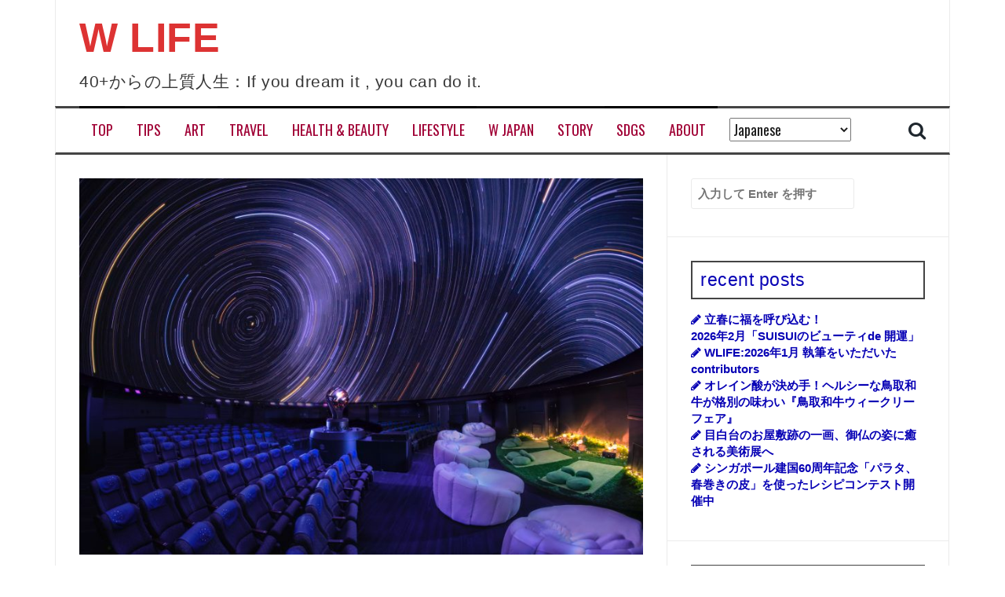

--- FILE ---
content_type: text/html; charset=utf-8
request_url: https://www.google.com/recaptcha/api2/aframe
body_size: 267
content:
<!DOCTYPE HTML><html><head><meta http-equiv="content-type" content="text/html; charset=UTF-8"></head><body><script nonce="MWm2wrLSdAJ4Kcia1NPEhQ">/** Anti-fraud and anti-abuse applications only. See google.com/recaptcha */ try{var clients={'sodar':'https://pagead2.googlesyndication.com/pagead/sodar?'};window.addEventListener("message",function(a){try{if(a.source===window.parent){var b=JSON.parse(a.data);var c=clients[b['id']];if(c){var d=document.createElement('img');d.src=c+b['params']+'&rc='+(localStorage.getItem("rc::a")?sessionStorage.getItem("rc::b"):"");window.document.body.appendChild(d);sessionStorage.setItem("rc::e",parseInt(sessionStorage.getItem("rc::e")||0)+1);localStorage.setItem("rc::h",'1769900804925');}}}catch(b){}});window.parent.postMessage("_grecaptcha_ready", "*");}catch(b){}</script></body></html>